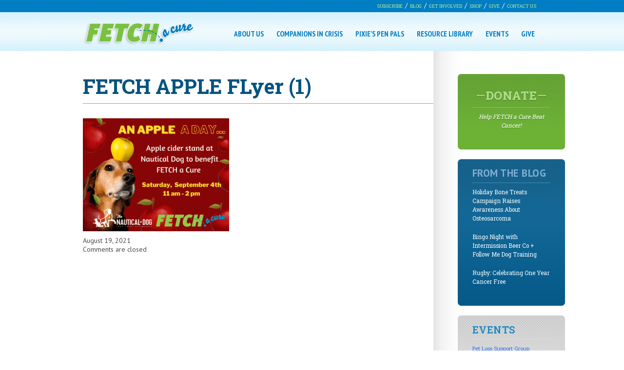

--- FILE ---
content_type: text/html; charset=UTF-8
request_url: https://fetchacure.org/events/nautical-dog-apple-cider-stand/fetch-apple-flyer-1/
body_size: 13587
content:
<!DOCTYPE HTML>
<!--[if IEMobile 7 ]><html class="no-js iem7" manifest="default.appcache?v=1"><![endif]--> 
<!--[if lt IE 7 ]><html class="no-js ie6" lang="en"><![endif]--> 
<!--[if IE 7 ]><html class="no-js ie7" lang="en"><![endif]--> 
<!--[if IE 8 ]><html class="no-js ie8" lang="en"><![endif]--> 
<!--[if (gte IE 9)|(gt IEMobile 7)|!(IEMobile)|!(IE)]><!--><html class="no-js" lang="en"><!--<![endif]-->
	<head>
		<title>FETCH APPLE FLyer (1) | FETCH a Cure</title>
		<meta charset="UTF-8" />
	  	<meta http-equiv="X-UA-Compatible" content="IE=edge,chrome=1">
		<meta name="viewport" content="width=device-width, initial-scale=1.0"><!-- Remove if you're not building a responsive site. (But then why would you do such a thing?) -->
		<link rel="pingback" href="https://fetchacure.org/xmlrpc.php" />
		<link rel="shortcut icon" href="https://fetchacure.org/wp-content/themes/fetchacuretheme/img/favicon.ico"/>

		<!-- Begin Constant Contact Active Forms -->
		<script> var _ctct_m = "d9d84f50c8140b4cfe469c5ad774414a"; </script>
		<script id="signupScript" src="https://static.ctctcdn.com/js/signup-form-widget/current/signup-form-widget.min.js" async defer></script>
		<!-- End Constant Contact Active Forms -->
		
		<meta name='robots' content='index, follow, max-image-preview:large, max-snippet:-1, max-video-preview:-1' />

	<!-- This site is optimized with the Yoast SEO plugin v26.6 - https://yoast.com/wordpress/plugins/seo/ -->
	<link rel="canonical" href="https://fetchacure.org/events/nautical-dog-apple-cider-stand/fetch-apple-flyer-1/" />
	<meta property="og:locale" content="en_US" />
	<meta property="og:type" content="article" />
	<meta property="og:title" content="FETCH APPLE FLyer (1) | FETCH a Cure" />
	<meta property="og:url" content="https://fetchacure.org/events/nautical-dog-apple-cider-stand/fetch-apple-flyer-1/" />
	<meta property="og:site_name" content="FETCH a Cure" />
	<meta property="og:image" content="https://fetchacure.org/events/nautical-dog-apple-cider-stand/fetch-apple-flyer-1" />
	<meta property="og:image:width" content="2000" />
	<meta property="og:image:height" content="1545" />
	<meta property="og:image:type" content="image/png" />
	<script type="application/ld+json" class="yoast-schema-graph">{"@context":"https://schema.org","@graph":[{"@type":"WebPage","@id":"https://fetchacure.org/events/nautical-dog-apple-cider-stand/fetch-apple-flyer-1/","url":"https://fetchacure.org/events/nautical-dog-apple-cider-stand/fetch-apple-flyer-1/","name":"FETCH APPLE FLyer (1) | FETCH a Cure","isPartOf":{"@id":"https://fetchacure.org/#website"},"primaryImageOfPage":{"@id":"https://fetchacure.org/events/nautical-dog-apple-cider-stand/fetch-apple-flyer-1/#primaryimage"},"image":{"@id":"https://fetchacure.org/events/nautical-dog-apple-cider-stand/fetch-apple-flyer-1/#primaryimage"},"thumbnailUrl":"https://fetchacure-assets.s3.amazonaws.com/wp-content/uploads/2021/08/24152242/FETCH-APPLE-FLyer-1.png","datePublished":"2021-08-19T13:29:39+00:00","breadcrumb":{"@id":"https://fetchacure.org/events/nautical-dog-apple-cider-stand/fetch-apple-flyer-1/#breadcrumb"},"inLanguage":"en-US","potentialAction":[{"@type":"ReadAction","target":["https://fetchacure.org/events/nautical-dog-apple-cider-stand/fetch-apple-flyer-1/"]}]},{"@type":"ImageObject","inLanguage":"en-US","@id":"https://fetchacure.org/events/nautical-dog-apple-cider-stand/fetch-apple-flyer-1/#primaryimage","url":"https://fetchacure-assets.s3.amazonaws.com/wp-content/uploads/2021/08/24152242/FETCH-APPLE-FLyer-1.png","contentUrl":"https://fetchacure-assets.s3.amazonaws.com/wp-content/uploads/2021/08/24152242/FETCH-APPLE-FLyer-1.png"},{"@type":"BreadcrumbList","@id":"https://fetchacure.org/events/nautical-dog-apple-cider-stand/fetch-apple-flyer-1/#breadcrumb","itemListElement":[{"@type":"ListItem","position":1,"name":"Home","item":"https://fetchacure.org/"},{"@type":"ListItem","position":2,"name":"Nautical Dog Apple Cider Stand","item":"https://fetchacure.org/events/nautical-dog-apple-cider-stand/"},{"@type":"ListItem","position":3,"name":"FETCH APPLE FLyer (1)"}]},{"@type":"WebSite","@id":"https://fetchacure.org/#website","url":"https://fetchacure.org/","name":"FETCH a Cure","description":"Helping People. Helping Pets.","potentialAction":[{"@type":"SearchAction","target":{"@type":"EntryPoint","urlTemplate":"https://fetchacure.org/?s={search_term_string}"},"query-input":{"@type":"PropertyValueSpecification","valueRequired":true,"valueName":"search_term_string"}}],"inLanguage":"en-US"}]}</script>
	<!-- / Yoast SEO plugin. -->


<link rel='dns-prefetch' href='//capi-automation.s3.us-east-2.amazonaws.com' />
<link rel='dns-prefetch' href='//www.google.com' />
<link rel="alternate" title="oEmbed (JSON)" type="application/json+oembed" href="https://fetchacure.org/wp-json/oembed/1.0/embed?url=https%3A%2F%2Ffetchacure.org%2Fevents%2Fnautical-dog-apple-cider-stand%2Ffetch-apple-flyer-1%2F" />
<link rel="alternate" title="oEmbed (XML)" type="text/xml+oembed" href="https://fetchacure.org/wp-json/oembed/1.0/embed?url=https%3A%2F%2Ffetchacure.org%2Fevents%2Fnautical-dog-apple-cider-stand%2Ffetch-apple-flyer-1%2F&#038;format=xml" />
<style id='wp-img-auto-sizes-contain-inline-css' type='text/css'>
img:is([sizes=auto i],[sizes^="auto," i]){contain-intrinsic-size:3000px 1500px}
/*# sourceURL=wp-img-auto-sizes-contain-inline-css */
</style>
<link rel='stylesheet' id='sbi_styles-css' href='https://fetchacure.org/wp-content/plugins/instagram-feed/css/sbi-styles.min.css?ver=6.10.0' type='text/css' media='all' />
<style id='wp-emoji-styles-inline-css' type='text/css'>

	img.wp-smiley, img.emoji {
		display: inline !important;
		border: none !important;
		box-shadow: none !important;
		height: 1em !important;
		width: 1em !important;
		margin: 0 0.07em !important;
		vertical-align: -0.1em !important;
		background: none !important;
		padding: 0 !important;
	}
/*# sourceURL=wp-emoji-styles-inline-css */
</style>
<style id='wp-block-library-inline-css' type='text/css'>
:root{--wp-block-synced-color:#7a00df;--wp-block-synced-color--rgb:122,0,223;--wp-bound-block-color:var(--wp-block-synced-color);--wp-editor-canvas-background:#ddd;--wp-admin-theme-color:#007cba;--wp-admin-theme-color--rgb:0,124,186;--wp-admin-theme-color-darker-10:#006ba1;--wp-admin-theme-color-darker-10--rgb:0,107,160.5;--wp-admin-theme-color-darker-20:#005a87;--wp-admin-theme-color-darker-20--rgb:0,90,135;--wp-admin-border-width-focus:2px}@media (min-resolution:192dpi){:root{--wp-admin-border-width-focus:1.5px}}.wp-element-button{cursor:pointer}:root .has-very-light-gray-background-color{background-color:#eee}:root .has-very-dark-gray-background-color{background-color:#313131}:root .has-very-light-gray-color{color:#eee}:root .has-very-dark-gray-color{color:#313131}:root .has-vivid-green-cyan-to-vivid-cyan-blue-gradient-background{background:linear-gradient(135deg,#00d084,#0693e3)}:root .has-purple-crush-gradient-background{background:linear-gradient(135deg,#34e2e4,#4721fb 50%,#ab1dfe)}:root .has-hazy-dawn-gradient-background{background:linear-gradient(135deg,#faaca8,#dad0ec)}:root .has-subdued-olive-gradient-background{background:linear-gradient(135deg,#fafae1,#67a671)}:root .has-atomic-cream-gradient-background{background:linear-gradient(135deg,#fdd79a,#004a59)}:root .has-nightshade-gradient-background{background:linear-gradient(135deg,#330968,#31cdcf)}:root .has-midnight-gradient-background{background:linear-gradient(135deg,#020381,#2874fc)}:root{--wp--preset--font-size--normal:16px;--wp--preset--font-size--huge:42px}.has-regular-font-size{font-size:1em}.has-larger-font-size{font-size:2.625em}.has-normal-font-size{font-size:var(--wp--preset--font-size--normal)}.has-huge-font-size{font-size:var(--wp--preset--font-size--huge)}.has-text-align-center{text-align:center}.has-text-align-left{text-align:left}.has-text-align-right{text-align:right}.has-fit-text{white-space:nowrap!important}#end-resizable-editor-section{display:none}.aligncenter{clear:both}.items-justified-left{justify-content:flex-start}.items-justified-center{justify-content:center}.items-justified-right{justify-content:flex-end}.items-justified-space-between{justify-content:space-between}.screen-reader-text{border:0;clip-path:inset(50%);height:1px;margin:-1px;overflow:hidden;padding:0;position:absolute;width:1px;word-wrap:normal!important}.screen-reader-text:focus{background-color:#ddd;clip-path:none;color:#444;display:block;font-size:1em;height:auto;left:5px;line-height:normal;padding:15px 23px 14px;text-decoration:none;top:5px;width:auto;z-index:100000}html :where(.has-border-color){border-style:solid}html :where([style*=border-top-color]){border-top-style:solid}html :where([style*=border-right-color]){border-right-style:solid}html :where([style*=border-bottom-color]){border-bottom-style:solid}html :where([style*=border-left-color]){border-left-style:solid}html :where([style*=border-width]){border-style:solid}html :where([style*=border-top-width]){border-top-style:solid}html :where([style*=border-right-width]){border-right-style:solid}html :where([style*=border-bottom-width]){border-bottom-style:solid}html :where([style*=border-left-width]){border-left-style:solid}html :where(img[class*=wp-image-]){height:auto;max-width:100%}:where(figure){margin:0 0 1em}html :where(.is-position-sticky){--wp-admin--admin-bar--position-offset:var(--wp-admin--admin-bar--height,0px)}@media screen and (max-width:600px){html :where(.is-position-sticky){--wp-admin--admin-bar--position-offset:0px}}

/*# sourceURL=wp-block-library-inline-css */
</style><link rel='stylesheet' id='wc-blocks-style-css' href='https://fetchacure.org/wp-content/plugins/woocommerce/assets/client/blocks/wc-blocks.css?ver=wc-10.4.3' type='text/css' media='all' />
<style id='global-styles-inline-css' type='text/css'>
:root{--wp--preset--aspect-ratio--square: 1;--wp--preset--aspect-ratio--4-3: 4/3;--wp--preset--aspect-ratio--3-4: 3/4;--wp--preset--aspect-ratio--3-2: 3/2;--wp--preset--aspect-ratio--2-3: 2/3;--wp--preset--aspect-ratio--16-9: 16/9;--wp--preset--aspect-ratio--9-16: 9/16;--wp--preset--color--black: #000000;--wp--preset--color--cyan-bluish-gray: #abb8c3;--wp--preset--color--white: #ffffff;--wp--preset--color--pale-pink: #f78da7;--wp--preset--color--vivid-red: #cf2e2e;--wp--preset--color--luminous-vivid-orange: #ff6900;--wp--preset--color--luminous-vivid-amber: #fcb900;--wp--preset--color--light-green-cyan: #7bdcb5;--wp--preset--color--vivid-green-cyan: #00d084;--wp--preset--color--pale-cyan-blue: #8ed1fc;--wp--preset--color--vivid-cyan-blue: #0693e3;--wp--preset--color--vivid-purple: #9b51e0;--wp--preset--gradient--vivid-cyan-blue-to-vivid-purple: linear-gradient(135deg,rgb(6,147,227) 0%,rgb(155,81,224) 100%);--wp--preset--gradient--light-green-cyan-to-vivid-green-cyan: linear-gradient(135deg,rgb(122,220,180) 0%,rgb(0,208,130) 100%);--wp--preset--gradient--luminous-vivid-amber-to-luminous-vivid-orange: linear-gradient(135deg,rgb(252,185,0) 0%,rgb(255,105,0) 100%);--wp--preset--gradient--luminous-vivid-orange-to-vivid-red: linear-gradient(135deg,rgb(255,105,0) 0%,rgb(207,46,46) 100%);--wp--preset--gradient--very-light-gray-to-cyan-bluish-gray: linear-gradient(135deg,rgb(238,238,238) 0%,rgb(169,184,195) 100%);--wp--preset--gradient--cool-to-warm-spectrum: linear-gradient(135deg,rgb(74,234,220) 0%,rgb(151,120,209) 20%,rgb(207,42,186) 40%,rgb(238,44,130) 60%,rgb(251,105,98) 80%,rgb(254,248,76) 100%);--wp--preset--gradient--blush-light-purple: linear-gradient(135deg,rgb(255,206,236) 0%,rgb(152,150,240) 100%);--wp--preset--gradient--blush-bordeaux: linear-gradient(135deg,rgb(254,205,165) 0%,rgb(254,45,45) 50%,rgb(107,0,62) 100%);--wp--preset--gradient--luminous-dusk: linear-gradient(135deg,rgb(255,203,112) 0%,rgb(199,81,192) 50%,rgb(65,88,208) 100%);--wp--preset--gradient--pale-ocean: linear-gradient(135deg,rgb(255,245,203) 0%,rgb(182,227,212) 50%,rgb(51,167,181) 100%);--wp--preset--gradient--electric-grass: linear-gradient(135deg,rgb(202,248,128) 0%,rgb(113,206,126) 100%);--wp--preset--gradient--midnight: linear-gradient(135deg,rgb(2,3,129) 0%,rgb(40,116,252) 100%);--wp--preset--font-size--small: 13px;--wp--preset--font-size--medium: 20px;--wp--preset--font-size--large: 36px;--wp--preset--font-size--x-large: 42px;--wp--preset--spacing--20: 0.44rem;--wp--preset--spacing--30: 0.67rem;--wp--preset--spacing--40: 1rem;--wp--preset--spacing--50: 1.5rem;--wp--preset--spacing--60: 2.25rem;--wp--preset--spacing--70: 3.38rem;--wp--preset--spacing--80: 5.06rem;--wp--preset--shadow--natural: 6px 6px 9px rgba(0, 0, 0, 0.2);--wp--preset--shadow--deep: 12px 12px 50px rgba(0, 0, 0, 0.4);--wp--preset--shadow--sharp: 6px 6px 0px rgba(0, 0, 0, 0.2);--wp--preset--shadow--outlined: 6px 6px 0px -3px rgb(255, 255, 255), 6px 6px rgb(0, 0, 0);--wp--preset--shadow--crisp: 6px 6px 0px rgb(0, 0, 0);}:where(.is-layout-flex){gap: 0.5em;}:where(.is-layout-grid){gap: 0.5em;}body .is-layout-flex{display: flex;}.is-layout-flex{flex-wrap: wrap;align-items: center;}.is-layout-flex > :is(*, div){margin: 0;}body .is-layout-grid{display: grid;}.is-layout-grid > :is(*, div){margin: 0;}:where(.wp-block-columns.is-layout-flex){gap: 2em;}:where(.wp-block-columns.is-layout-grid){gap: 2em;}:where(.wp-block-post-template.is-layout-flex){gap: 1.25em;}:where(.wp-block-post-template.is-layout-grid){gap: 1.25em;}.has-black-color{color: var(--wp--preset--color--black) !important;}.has-cyan-bluish-gray-color{color: var(--wp--preset--color--cyan-bluish-gray) !important;}.has-white-color{color: var(--wp--preset--color--white) !important;}.has-pale-pink-color{color: var(--wp--preset--color--pale-pink) !important;}.has-vivid-red-color{color: var(--wp--preset--color--vivid-red) !important;}.has-luminous-vivid-orange-color{color: var(--wp--preset--color--luminous-vivid-orange) !important;}.has-luminous-vivid-amber-color{color: var(--wp--preset--color--luminous-vivid-amber) !important;}.has-light-green-cyan-color{color: var(--wp--preset--color--light-green-cyan) !important;}.has-vivid-green-cyan-color{color: var(--wp--preset--color--vivid-green-cyan) !important;}.has-pale-cyan-blue-color{color: var(--wp--preset--color--pale-cyan-blue) !important;}.has-vivid-cyan-blue-color{color: var(--wp--preset--color--vivid-cyan-blue) !important;}.has-vivid-purple-color{color: var(--wp--preset--color--vivid-purple) !important;}.has-black-background-color{background-color: var(--wp--preset--color--black) !important;}.has-cyan-bluish-gray-background-color{background-color: var(--wp--preset--color--cyan-bluish-gray) !important;}.has-white-background-color{background-color: var(--wp--preset--color--white) !important;}.has-pale-pink-background-color{background-color: var(--wp--preset--color--pale-pink) !important;}.has-vivid-red-background-color{background-color: var(--wp--preset--color--vivid-red) !important;}.has-luminous-vivid-orange-background-color{background-color: var(--wp--preset--color--luminous-vivid-orange) !important;}.has-luminous-vivid-amber-background-color{background-color: var(--wp--preset--color--luminous-vivid-amber) !important;}.has-light-green-cyan-background-color{background-color: var(--wp--preset--color--light-green-cyan) !important;}.has-vivid-green-cyan-background-color{background-color: var(--wp--preset--color--vivid-green-cyan) !important;}.has-pale-cyan-blue-background-color{background-color: var(--wp--preset--color--pale-cyan-blue) !important;}.has-vivid-cyan-blue-background-color{background-color: var(--wp--preset--color--vivid-cyan-blue) !important;}.has-vivid-purple-background-color{background-color: var(--wp--preset--color--vivid-purple) !important;}.has-black-border-color{border-color: var(--wp--preset--color--black) !important;}.has-cyan-bluish-gray-border-color{border-color: var(--wp--preset--color--cyan-bluish-gray) !important;}.has-white-border-color{border-color: var(--wp--preset--color--white) !important;}.has-pale-pink-border-color{border-color: var(--wp--preset--color--pale-pink) !important;}.has-vivid-red-border-color{border-color: var(--wp--preset--color--vivid-red) !important;}.has-luminous-vivid-orange-border-color{border-color: var(--wp--preset--color--luminous-vivid-orange) !important;}.has-luminous-vivid-amber-border-color{border-color: var(--wp--preset--color--luminous-vivid-amber) !important;}.has-light-green-cyan-border-color{border-color: var(--wp--preset--color--light-green-cyan) !important;}.has-vivid-green-cyan-border-color{border-color: var(--wp--preset--color--vivid-green-cyan) !important;}.has-pale-cyan-blue-border-color{border-color: var(--wp--preset--color--pale-cyan-blue) !important;}.has-vivid-cyan-blue-border-color{border-color: var(--wp--preset--color--vivid-cyan-blue) !important;}.has-vivid-purple-border-color{border-color: var(--wp--preset--color--vivid-purple) !important;}.has-vivid-cyan-blue-to-vivid-purple-gradient-background{background: var(--wp--preset--gradient--vivid-cyan-blue-to-vivid-purple) !important;}.has-light-green-cyan-to-vivid-green-cyan-gradient-background{background: var(--wp--preset--gradient--light-green-cyan-to-vivid-green-cyan) !important;}.has-luminous-vivid-amber-to-luminous-vivid-orange-gradient-background{background: var(--wp--preset--gradient--luminous-vivid-amber-to-luminous-vivid-orange) !important;}.has-luminous-vivid-orange-to-vivid-red-gradient-background{background: var(--wp--preset--gradient--luminous-vivid-orange-to-vivid-red) !important;}.has-very-light-gray-to-cyan-bluish-gray-gradient-background{background: var(--wp--preset--gradient--very-light-gray-to-cyan-bluish-gray) !important;}.has-cool-to-warm-spectrum-gradient-background{background: var(--wp--preset--gradient--cool-to-warm-spectrum) !important;}.has-blush-light-purple-gradient-background{background: var(--wp--preset--gradient--blush-light-purple) !important;}.has-blush-bordeaux-gradient-background{background: var(--wp--preset--gradient--blush-bordeaux) !important;}.has-luminous-dusk-gradient-background{background: var(--wp--preset--gradient--luminous-dusk) !important;}.has-pale-ocean-gradient-background{background: var(--wp--preset--gradient--pale-ocean) !important;}.has-electric-grass-gradient-background{background: var(--wp--preset--gradient--electric-grass) !important;}.has-midnight-gradient-background{background: var(--wp--preset--gradient--midnight) !important;}.has-small-font-size{font-size: var(--wp--preset--font-size--small) !important;}.has-medium-font-size{font-size: var(--wp--preset--font-size--medium) !important;}.has-large-font-size{font-size: var(--wp--preset--font-size--large) !important;}.has-x-large-font-size{font-size: var(--wp--preset--font-size--x-large) !important;}
/*# sourceURL=global-styles-inline-css */
</style>

<style id='classic-theme-styles-inline-css' type='text/css'>
/*! This file is auto-generated */
.wp-block-button__link{color:#fff;background-color:#32373c;border-radius:9999px;box-shadow:none;text-decoration:none;padding:calc(.667em + 2px) calc(1.333em + 2px);font-size:1.125em}.wp-block-file__button{background:#32373c;color:#fff;text-decoration:none}
/*# sourceURL=/wp-includes/css/classic-themes.min.css */
</style>
<link rel='stylesheet' id='wp-components-css' href='https://fetchacure.org/wp-includes/css/dist/components/style.min.css?ver=6.9' type='text/css' media='all' />
<link rel='stylesheet' id='wp-preferences-css' href='https://fetchacure.org/wp-includes/css/dist/preferences/style.min.css?ver=6.9' type='text/css' media='all' />
<link rel='stylesheet' id='wp-block-editor-css' href='https://fetchacure.org/wp-includes/css/dist/block-editor/style.min.css?ver=6.9' type='text/css' media='all' />
<link rel='stylesheet' id='popup-maker-block-library-style-css' href='https://fetchacure.org/wp-content/plugins/popup-maker/dist/packages/block-library-style.css?ver=dbea705cfafe089d65f1' type='text/css' media='all' />
<link rel='stylesheet' id='events-manager-css' href='https://fetchacure.org/wp-content/plugins/events-manager/includes/css/events-manager.min.css?ver=7.2.3.1' type='text/css' media='all' />
<style id='events-manager-inline-css' type='text/css'>
body .em { --font-family : inherit; --font-weight : inherit; --font-size : 1em; --line-height : inherit; }
/*# sourceURL=events-manager-inline-css */
</style>
<link rel='stylesheet' id='woocommerce-layout-css' href='https://fetchacure.org/wp-content/plugins/woocommerce/assets/css/woocommerce-layout.css?ver=10.4.3' type='text/css' media='all' />
<link rel='stylesheet' id='woocommerce-smallscreen-css' href='https://fetchacure.org/wp-content/plugins/woocommerce/assets/css/woocommerce-smallscreen.css?ver=10.4.3' type='text/css' media='only screen and (max-width: 768px)' />
<link rel='stylesheet' id='woocommerce-general-css' href='https://fetchacure.org/wp-content/plugins/woocommerce/assets/css/woocommerce.css?ver=10.4.3' type='text/css' media='all' />
<style id='woocommerce-inline-inline-css' type='text/css'>
.woocommerce form .form-row .required { visibility: visible; }
/*# sourceURL=woocommerce-inline-inline-css */
</style>
<link rel='stylesheet' id='wp-sponsors-css' href='https://fetchacure.org/wp-content/plugins/wp-sponsors/assets/dist/css/public.css?ver=3.5.1' type='text/css' media='all' />
<link rel='stylesheet' id='wp-fullcalendar-css' href='https://fetchacure.org/wp-content/plugins/wp-fullcalendar/includes/css/main.css?ver=1.6' type='text/css' media='all' />
<link rel='stylesheet' id='wp-fullcalendar-tippy-light-css' href='https://fetchacure.org/wp-content/plugins/wp-fullcalendar/includes/css/tippy/light.css?ver=1.6' type='text/css' media='all' />
<link rel='stylesheet' id='jquery-ui-css' href='https://fetchacure.org/wp-content/plugins/wp-fullcalendar/includes/css/jquery-ui/ui-lightness/jquery-ui.min.css?ver=1.6' type='text/css' media='all' />
<link rel='stylesheet' id='jquery-ui-theme-css' href='https://fetchacure.org/wp-content/plugins/wp-fullcalendar/includes/css/jquery-ui/ui-lightness/theme.css?ver=1.6' type='text/css' media='all' />
<link rel='stylesheet' id='screen-css' href='https://fetchacure.org/wp-content/themes/fetchacuretheme/style.css?ver=1.00000000000000000013' type='text/css' media='screen' />
<link rel='stylesheet' id='upw_theme_standard-css' href='https://fetchacure.org/wp-content/plugins/ultimate-posts-widget/css/upw-theme-standard.min.css?ver=6.9' type='text/css' media='all' />
<script type="text/javascript" src="https://fetchacure.org/wp-includes/js/jquery/jquery.min.js?ver=3.7.1" id="jquery-core-js"></script>
<script type="text/javascript" src="https://fetchacure.org/wp-includes/js/jquery/jquery-migrate.min.js?ver=3.4.1" id="jquery-migrate-js"></script>
<script type="text/javascript" src="https://fetchacure.org/wp-includes/js/jquery/ui/core.min.js?ver=1.13.3" id="jquery-ui-core-js"></script>
<script type="text/javascript" src="https://fetchacure.org/wp-includes/js/jquery/ui/mouse.min.js?ver=1.13.3" id="jquery-ui-mouse-js"></script>
<script type="text/javascript" src="https://fetchacure.org/wp-includes/js/jquery/ui/sortable.min.js?ver=1.13.3" id="jquery-ui-sortable-js"></script>
<script type="text/javascript" src="https://fetchacure.org/wp-includes/js/jquery/ui/datepicker.min.js?ver=1.13.3" id="jquery-ui-datepicker-js"></script>
<script type="text/javascript" id="jquery-ui-datepicker-js-after">
/* <![CDATA[ */
jQuery(function(jQuery){jQuery.datepicker.setDefaults({"closeText":"Close","currentText":"Today","monthNames":["January","February","March","April","May","June","July","August","September","October","November","December"],"monthNamesShort":["Jan","Feb","Mar","Apr","May","Jun","Jul","Aug","Sep","Oct","Nov","Dec"],"nextText":"Next","prevText":"Previous","dayNames":["Sunday","Monday","Tuesday","Wednesday","Thursday","Friday","Saturday"],"dayNamesShort":["Sun","Mon","Tue","Wed","Thu","Fri","Sat"],"dayNamesMin":["S","M","T","W","T","F","S"],"dateFormat":"MM d, yy","firstDay":0,"isRTL":false});});
//# sourceURL=jquery-ui-datepicker-js-after
/* ]]> */
</script>
<script type="text/javascript" src="https://fetchacure.org/wp-includes/js/jquery/ui/resizable.min.js?ver=1.13.3" id="jquery-ui-resizable-js"></script>
<script type="text/javascript" src="https://fetchacure.org/wp-includes/js/jquery/ui/draggable.min.js?ver=1.13.3" id="jquery-ui-draggable-js"></script>
<script type="text/javascript" src="https://fetchacure.org/wp-includes/js/jquery/ui/controlgroup.min.js?ver=1.13.3" id="jquery-ui-controlgroup-js"></script>
<script type="text/javascript" src="https://fetchacure.org/wp-includes/js/jquery/ui/checkboxradio.min.js?ver=1.13.3" id="jquery-ui-checkboxradio-js"></script>
<script type="text/javascript" src="https://fetchacure.org/wp-includes/js/jquery/ui/button.min.js?ver=1.13.3" id="jquery-ui-button-js"></script>
<script type="text/javascript" src="https://fetchacure.org/wp-includes/js/jquery/ui/dialog.min.js?ver=1.13.3" id="jquery-ui-dialog-js"></script>
<script type="text/javascript" id="events-manager-js-extra">
/* <![CDATA[ */
var EM = {"ajaxurl":"https://fetchacure.org/wp-admin/admin-ajax.php","locationajaxurl":"https://fetchacure.org/wp-admin/admin-ajax.php?action=locations_search","firstDay":"0","locale":"en","dateFormat":"yy-mm-dd","ui_css":"https://fetchacure.org/wp-content/plugins/events-manager/includes/css/jquery-ui/build.min.css","show24hours":"0","is_ssl":"1","autocomplete_limit":"10","calendar":{"breakpoints":{"small":560,"medium":908,"large":false},"month_format":"M Y"},"phone":"","datepicker":{"format":"d/m/Y"},"search":{"breakpoints":{"small":650,"medium":850,"full":false}},"url":"https://fetchacure.org/wp-content/plugins/events-manager","assets":{"input.em-uploader":{"js":{"em-uploader":{"url":"https://fetchacure.org/wp-content/plugins/events-manager/includes/js/em-uploader.js?v=7.2.3.1","event":"em_uploader_ready"}}},".em-event-editor":{"js":{"event-editor":{"url":"https://fetchacure.org/wp-content/plugins/events-manager/includes/js/events-manager-event-editor.js?v=7.2.3.1","event":"em_event_editor_ready"}},"css":{"event-editor":"https://fetchacure.org/wp-content/plugins/events-manager/includes/css/events-manager-event-editor.min.css?v=7.2.3.1"}},".em-recurrence-sets, .em-timezone":{"js":{"luxon":{"url":"luxon/luxon.js?v=7.2.3.1","event":"em_luxon_ready"}}},".em-booking-form, #em-booking-form, .em-booking-recurring, .em-event-booking-form":{"js":{"em-bookings":{"url":"https://fetchacure.org/wp-content/plugins/events-manager/includes/js/bookingsform.js?v=7.2.3.1","event":"em_booking_form_js_loaded"}}},"#em-opt-archetypes":{"js":{"archetypes":"https://fetchacure.org/wp-content/plugins/events-manager/includes/js/admin-archetype-editor.js?v=7.2.3.1","archetypes_ms":"https://fetchacure.org/wp-content/plugins/events-manager/includes/js/admin-archetypes.js?v=7.2.3.1","qs":"qs/qs.js?v=7.2.3.1"}}},"cached":"","google_maps_api":"AIzaSyAaO-PCZ1ez3VE000wSu7VtUGZEKmGV6hM","bookingInProgress":"Please wait while the booking is being submitted.","tickets_save":"Save Ticket","bookingajaxurl":"https://fetchacure.org/wp-admin/admin-ajax.php","bookings_export_save":"Export Bookings","bookings_settings_save":"Save Settings","booking_delete":"Are you sure you want to delete?","booking_offset":"30","bookings":{"submit_button":{"text":{"default":"Send your booking","free":"Send your booking","payment":"Send your booking","processing":"Processing ..."}},"update_listener":""},"bb_full":"Sold Out","bb_book":"Book Now","bb_booking":"Booking...","bb_booked":"Booking Submitted","bb_error":"Booking Error. Try again?","bb_cancel":"Cancel","bb_canceling":"Canceling...","bb_cancelled":"Cancelled","bb_cancel_error":"Cancellation Error. Try again?","txt_search":"Search","txt_searching":"Searching...","txt_loading":"Loading..."};
//# sourceURL=events-manager-js-extra
/* ]]> */
</script>
<script type="text/javascript" src="https://fetchacure.org/wp-content/plugins/events-manager/includes/js/events-manager.js?ver=7.2.3.1" id="events-manager-js"></script>
<script type="text/javascript" src="https://fetchacure.org/wp-content/plugins/woocommerce/assets/js/jquery-blockui/jquery.blockUI.min.js?ver=2.7.0-wc.10.4.3" id="wc-jquery-blockui-js" defer="defer" data-wp-strategy="defer"></script>
<script type="text/javascript" id="wc-add-to-cart-js-extra">
/* <![CDATA[ */
var wc_add_to_cart_params = {"ajax_url":"/wp-admin/admin-ajax.php","wc_ajax_url":"/?wc-ajax=%%endpoint%%","i18n_view_cart":"View cart","cart_url":"https://fetchacure.org/cart/","is_cart":"","cart_redirect_after_add":"yes"};
//# sourceURL=wc-add-to-cart-js-extra
/* ]]> */
</script>
<script type="text/javascript" src="https://fetchacure.org/wp-content/plugins/woocommerce/assets/js/frontend/add-to-cart.min.js?ver=10.4.3" id="wc-add-to-cart-js" defer="defer" data-wp-strategy="defer"></script>
<script type="text/javascript" src="https://fetchacure.org/wp-content/plugins/woocommerce/assets/js/js-cookie/js.cookie.min.js?ver=2.1.4-wc.10.4.3" id="wc-js-cookie-js" defer="defer" data-wp-strategy="defer"></script>
<script type="text/javascript" id="woocommerce-js-extra">
/* <![CDATA[ */
var woocommerce_params = {"ajax_url":"/wp-admin/admin-ajax.php","wc_ajax_url":"/?wc-ajax=%%endpoint%%","i18n_password_show":"Show password","i18n_password_hide":"Hide password"};
//# sourceURL=woocommerce-js-extra
/* ]]> */
</script>
<script type="text/javascript" src="https://fetchacure.org/wp-content/plugins/woocommerce/assets/js/frontend/woocommerce.min.js?ver=10.4.3" id="woocommerce-js" defer="defer" data-wp-strategy="defer"></script>
<script type="text/javascript" src="https://fetchacure.org/wp-content/plugins/wp-sponsors/assets/dist/js/public.js?ver=3.5.1" id="wp-sponsors-js"></script>
<script type="text/javascript" src="https://fetchacure.org/wp-includes/js/jquery/ui/menu.min.js?ver=1.13.3" id="jquery-ui-menu-js"></script>
<script type="text/javascript" src="https://fetchacure.org/wp-includes/js/jquery/ui/selectmenu.min.js?ver=1.13.3" id="jquery-ui-selectmenu-js"></script>
<script type="text/javascript" src="https://fetchacure.org/wp-includes/js/jquery/ui/tooltip.min.js?ver=1.13.3" id="jquery-ui-tooltip-js"></script>
<script type="text/javascript" src="https://fetchacure.org/wp-includes/js/dist/vendor/moment.min.js?ver=2.30.1" id="moment-js"></script>
<script type="text/javascript" id="moment-js-after">
/* <![CDATA[ */
moment.updateLocale( 'en_US', {"months":["January","February","March","April","May","June","July","August","September","October","November","December"],"monthsShort":["Jan","Feb","Mar","Apr","May","Jun","Jul","Aug","Sep","Oct","Nov","Dec"],"weekdays":["Sunday","Monday","Tuesday","Wednesday","Thursday","Friday","Saturday"],"weekdaysShort":["Sun","Mon","Tue","Wed","Thu","Fri","Sat"],"week":{"dow":0},"longDateFormat":{"LT":"g:i a","LTS":null,"L":null,"LL":"F j, Y","LLL":"F j, Y g:i a","LLLL":null}} );
//# sourceURL=moment-js-after
/* ]]> */
</script>
<script type="text/javascript" id="wp-fullcalendar-js-extra">
/* <![CDATA[ */
var WPFC = {"ajaxurl":"https://fetchacure.org/wp-admin/admin-ajax.php?action=WP_FullCalendar","firstDay":"0","wpfc_theme":"jquery-ui","wpfc_limit":"3","wpfc_limit_txt":"more ...","timeFormat":"h(:mm)A","defaultView":"month","weekends":"true","header":{"left":"prev,next today","center":"title","right":"month,basicWeek,basicDay"},"wpfc_qtips":"1","tippy_theme":"light-border","tippy_placement":"auto","tippy_loading":"Loading..."};
//# sourceURL=wp-fullcalendar-js-extra
/* ]]> */
</script>
<script type="text/javascript" src="https://fetchacure.org/wp-content/plugins/wp-fullcalendar/includes/js/main.js?ver=1.6" id="wp-fullcalendar-js"></script>
<script type="text/javascript" src="https://fetchacure.org/wp-content/themes/fetchacuretheme/js/site.js?ver=6.9" id="site-js"></script>
<link rel="https://api.w.org/" href="https://fetchacure.org/wp-json/" /><link rel="alternate" title="JSON" type="application/json" href="https://fetchacure.org/wp-json/wp/v2/media/7193" /><link rel="EditURI" type="application/rsd+xml" title="RSD" href="https://fetchacure.org/xmlrpc.php?rsd" />
<meta name="generator" content="WordPress 6.9" />
<meta name="generator" content="WooCommerce 10.4.3" />
<link rel='shortlink' href='https://fetchacure.org/?p=7193' />
	<noscript><style>.woocommerce-product-gallery{ opacity: 1 !important; }</style></noscript>
				<script  type="text/javascript">
				!function(f,b,e,v,n,t,s){if(f.fbq)return;n=f.fbq=function(){n.callMethod?
					n.callMethod.apply(n,arguments):n.queue.push(arguments)};if(!f._fbq)f._fbq=n;
					n.push=n;n.loaded=!0;n.version='2.0';n.queue=[];t=b.createElement(e);t.async=!0;
					t.src=v;s=b.getElementsByTagName(e)[0];s.parentNode.insertBefore(t,s)}(window,
					document,'script','https://connect.facebook.net/en_US/fbevents.js');
			</script>
			<!-- WooCommerce Facebook Integration Begin -->
			<script  type="text/javascript">

				fbq('init', '403072477934256', {}, {
    "agent": "woocommerce_2-10.4.3-3.5.15"
});

				document.addEventListener( 'DOMContentLoaded', function() {
					// Insert placeholder for events injected when a product is added to the cart through AJAX.
					document.body.insertAdjacentHTML( 'beforeend', '<div class=\"wc-facebook-pixel-event-placeholder\"></div>' );
				}, false );

			</script>
			<!-- WooCommerce Facebook Integration End -->
			<meta name="generator" content="Powered by Slider Revolution 6.7.40 - responsive, Mobile-Friendly Slider Plugin for WordPress with comfortable drag and drop interface." />
<link rel="icon" href="https://fetchacure-assets.s3.amazonaws.com/wp-content/uploads/2024/08/12161737/cropped-FL-32x32.png" sizes="32x32" />
<link rel="icon" href="https://fetchacure-assets.s3.amazonaws.com/wp-content/uploads/2024/08/12161737/cropped-FL-192x192.png" sizes="192x192" />
<link rel="apple-touch-icon" href="https://fetchacure-assets.s3.amazonaws.com/wp-content/uploads/2024/08/12161737/cropped-FL-180x180.png" />
<meta name="msapplication-TileImage" content="https://fetchacure-assets.s3.amazonaws.com/wp-content/uploads/2024/08/12161737/cropped-FL-270x270.png" />
<script>function setREVStartSize(e){
			//window.requestAnimationFrame(function() {
				window.RSIW = window.RSIW===undefined ? window.innerWidth : window.RSIW;
				window.RSIH = window.RSIH===undefined ? window.innerHeight : window.RSIH;
				try {
					var pw = document.getElementById(e.c).parentNode.offsetWidth,
						newh;
					pw = pw===0 || isNaN(pw) || (e.l=="fullwidth" || e.layout=="fullwidth") ? window.RSIW : pw;
					e.tabw = e.tabw===undefined ? 0 : parseInt(e.tabw);
					e.thumbw = e.thumbw===undefined ? 0 : parseInt(e.thumbw);
					e.tabh = e.tabh===undefined ? 0 : parseInt(e.tabh);
					e.thumbh = e.thumbh===undefined ? 0 : parseInt(e.thumbh);
					e.tabhide = e.tabhide===undefined ? 0 : parseInt(e.tabhide);
					e.thumbhide = e.thumbhide===undefined ? 0 : parseInt(e.thumbhide);
					e.mh = e.mh===undefined || e.mh=="" || e.mh==="auto" ? 0 : parseInt(e.mh,0);
					if(e.layout==="fullscreen" || e.l==="fullscreen")
						newh = Math.max(e.mh,window.RSIH);
					else{
						e.gw = Array.isArray(e.gw) ? e.gw : [e.gw];
						for (var i in e.rl) if (e.gw[i]===undefined || e.gw[i]===0) e.gw[i] = e.gw[i-1];
						e.gh = e.el===undefined || e.el==="" || (Array.isArray(e.el) && e.el.length==0)? e.gh : e.el;
						e.gh = Array.isArray(e.gh) ? e.gh : [e.gh];
						for (var i in e.rl) if (e.gh[i]===undefined || e.gh[i]===0) e.gh[i] = e.gh[i-1];
											
						var nl = new Array(e.rl.length),
							ix = 0,
							sl;
						e.tabw = e.tabhide>=pw ? 0 : e.tabw;
						e.thumbw = e.thumbhide>=pw ? 0 : e.thumbw;
						e.tabh = e.tabhide>=pw ? 0 : e.tabh;
						e.thumbh = e.thumbhide>=pw ? 0 : e.thumbh;
						for (var i in e.rl) nl[i] = e.rl[i]<window.RSIW ? 0 : e.rl[i];
						sl = nl[0];
						for (var i in nl) if (sl>nl[i] && nl[i]>0) { sl = nl[i]; ix=i;}
						var m = pw>(e.gw[ix]+e.tabw+e.thumbw) ? 1 : (pw-(e.tabw+e.thumbw)) / (e.gw[ix]);
						newh =  (e.gh[ix] * m) + (e.tabh + e.thumbh);
					}
					var el = document.getElementById(e.c);
					if (el!==null && el) el.style.height = newh+"px";
					el = document.getElementById(e.c+"_wrapper");
					if (el!==null && el) {
						el.style.height = newh+"px";
						el.style.display = "block";
					}
				} catch(e){
					console.log("Failure at Presize of Slider:" + e)
				}
			//});
		  };</script>
		
		<link href='https://fonts.googleapis.com/css?family=PT+Sans:400,700,400italic,700italic|PT+Sans+Narrow:400,700|Roboto+Slab:400,700' rel='stylesheet' type='text/css'>
		
		<!--[if lt IE 9]>
			<script src="https://fetchacure.org/wp-content/themes/fetchacuretheme/js/html5shiv.js"></script>
		<![endif]-->
	<link rel='stylesheet' id='rs-plugin-settings-css' href='//fetchacure.org/wp-content/plugins/revslider/sr6/assets/css/rs6.css?ver=6.7.40' type='text/css' media='all' />
<style id='rs-plugin-settings-inline-css' type='text/css'>
#rs-demo-id {}
/*# sourceURL=rs-plugin-settings-inline-css */
</style>
</head>
	<body class="attachment wp-singular attachment-template-default single single-attachment postid-7193 attachmentid-7193 attachment-png wp-theme-fetchacuretheme theme-fetchacuretheme woocommerce-no-js fetch-apple-flyer-1">
	
<header>

	<section id="functionalMenu">
		<div class="inner940">
			<nav class="menu-functional-menu-container"><ul id="menu-functional-menu" class="menu"><li id="menu-item-5194" class="menu-item menu-item-type-post_type menu-item-object-page menu-item-5194"><a href="https://fetchacure.org/subscribe-to-our-newsletter/">Subscribe</a></li>
<li id="menu-item-172" class="menu-item menu-item-type-post_type menu-item-object-page current_page_parent menu-item-172"><a href="https://fetchacure.org/about-fetch-a-cure/blog/">Blog</a></li>
<li id="menu-item-2527" class="menu-item menu-item-type-post_type menu-item-object-page menu-item-2527"><a href="https://fetchacure.org/get-involved/">Get Involved</a></li>
<li id="menu-item-292" class="menu-item menu-item-type-post_type menu-item-object-page menu-item-292"><a href="https://fetchacure.org/shop/">Shop</a></li>
<li id="menu-item-2641" class="menu-item menu-item-type-post_type menu-item-object-page menu-item-2641"><a href="https://fetchacure.org/give/">Give</a></li>
<li id="menu-item-96" class="menu-item menu-item-type-post_type menu-item-object-page menu-item-96"><a href="https://fetchacure.org/about-fetch-a-cure/contact-us/">Contact Us</a></li>
</ul></nav>		</div>
	</section>
	
	<div id="mainHeader">
		<div class="inner940">
			<h1>
			<a href="https://fetchacure.org">
				<img src="https://www.fetchacure.org/wp-content/themes/fetchacuretheme/img/fetchACureLogo.png" alt="FetchACure" />
			</a>
			</h1>
			
			<nav class="menu-top-navigation-container"><ul id="menu-top-navigation" class="menu"><li id="menu-item-64" class="menu-item menu-item-type-post_type menu-item-object-page menu-item-has-children menu-item-64"><a href="https://fetchacure.org/about-fetch-a-cure/">About Us</a>
<ul class="sub-menu">
	<li id="menu-item-5972" class="menu-item menu-item-type-post_type menu-item-object-page menu-item-5972"><a href="https://fetchacure.org/about-fetch-a-cure/about-fetch-a-cure/">About FETCH a Cure</a></li>
	<li id="menu-item-65" class="menu-item menu-item-type-post_type menu-item-object-page menu-item-65"><a href="https://fetchacure.org/about-fetch-a-cure/founders-staff-board/">Founders, Staff &#038; Board</a></li>
	<li id="menu-item-66" class="menu-item menu-item-type-post_type menu-item-object-page menu-item-66"><a href="https://fetchacure.org/about-fetch-a-cure/our-partners/">Our Partners</a></li>
	<li id="menu-item-480" class="menu-item menu-item-type-post_type menu-item-object-page menu-item-480"><a href="https://fetchacure.org/about-fetch-a-cure/steel-pup-project-2/">Steel Dog Project</a></li>
	<li id="menu-item-2665" class="menu-item menu-item-type-post_type menu-item-object-page current_page_parent menu-item-2665"><a href="https://fetchacure.org/about-fetch-a-cure/blog/">Blog</a></li>
	<li id="menu-item-2666" class="menu-item menu-item-type-post_type menu-item-object-page menu-item-2666"><a href="https://fetchacure.org/about-fetch-a-cure/contact-us/">Contact Us</a></li>
</ul>
</li>
<li id="menu-item-69" class="menu-item menu-item-type-post_type menu-item-object-page menu-item-has-children menu-item-69"><a href="https://fetchacure.org/companions-in-crisis/">Companions In Crisis</a>
<ul class="sub-menu">
	<li id="menu-item-70" class="menu-item menu-item-type-post_type menu-item-object-page menu-item-70"><a href="https://fetchacure.org/companions-in-crisis/cic-application-form/">CIC Application Form</a></li>
	<li id="menu-item-5358" class="menu-item menu-item-type-post_type menu-item-object-page menu-item-5358"><a href="https://fetchacure.org/companions-in-crisis/frequently-asked-questions/">Frequently Asked Questions</a></li>
</ul>
</li>
<li id="menu-item-78" class="menu-item menu-item-type-post_type menu-item-object-page menu-item-has-children menu-item-78"><a href="https://fetchacure.org/pen-pals/">Pixie’s Pen Pals</a>
<ul class="sub-menu">
	<li id="menu-item-79" class="menu-item menu-item-type-post_type menu-item-object-page menu-item-79"><a href="https://fetchacure.org/pen-pals/adoptable-dogs/">Adoptable Dogs</a></li>
	<li id="menu-item-80" class="menu-item menu-item-type-post_type menu-item-object-page menu-item-80"><a href="https://fetchacure.org/pen-pals/adoption-process/">Adoption Process</a></li>
	<li id="menu-item-684" class="menu-item menu-item-type-post_type menu-item-object-page menu-item-684"><a href="https://fetchacure.org/pen-pals/adoption-stories/">Adoption Stories</a></li>
	<li id="menu-item-695" class="menu-item menu-item-type-post_type menu-item-object-page menu-item-695"><a href="https://fetchacure.org/pen-pals/volunteer/">Support Pixie’s Pen Pals</a></li>
	<li id="menu-item-1444" class="menu-item menu-item-type-post_type menu-item-object-page menu-item-1444"><a href="https://fetchacure.org/pen-pals/pen-palsawards-and-sponsors/">Awards and Sponsors</a></li>
</ul>
</li>
<li id="menu-item-81" class="menu-item menu-item-type-post_type menu-item-object-page menu-item-has-children menu-item-81"><a href="https://fetchacure.org/resource-library/">Resource Library</a>
<ul class="sub-menu">
	<li id="menu-item-83" class="menu-item menu-item-type-post_type menu-item-object-page menu-item-83"><a href="https://fetchacure.org/resource-library/facts/">Facts</a></li>
	<li id="menu-item-82" class="menu-item menu-item-type-post_type menu-item-object-page menu-item-82"><a href="https://fetchacure.org/resource-library/cancer-glossary/">Cancer Glossary</a></li>
	<li id="menu-item-84" class="menu-item menu-item-type-post_type menu-item-object-page menu-item-84"><a href="https://fetchacure.org/resource-library/faq/">FAQ</a></li>
	<li id="menu-item-1800" class="menu-item menu-item-type-post_type menu-item-object-page menu-item-1800"><a href="https://fetchacure.org/resource-library/financial-resources/">Financial Resources</a></li>
	<li id="menu-item-86" class="menu-item menu-item-type-post_type menu-item-object-page menu-item-86"><a href="https://fetchacure.org/resource-library/resources-links/">Resources &#038; Links</a></li>
	<li id="menu-item-746" class="menu-item menu-item-type-post_type menu-item-object-page menu-item-746"><a href="https://fetchacure.org/resource-library/clinical-trials/">Clinical Trials</a></li>
	<li id="menu-item-88" class="menu-item menu-item-type-post_type menu-item-object-page menu-item-88"><a href="https://fetchacure.org/resource-library/senior-therapies/">Senior Therapies</a></li>
	<li id="menu-item-87" class="menu-item menu-item-type-post_type menu-item-object-page menu-item-87"><a href="https://fetchacure.org/resource-library/senior-preventative-care/">Senior Preventative Care</a></li>
	<li id="menu-item-85" class="menu-item menu-item-type-post_type menu-item-object-page menu-item-85"><a href="https://fetchacure.org/resource-library/nutrition/">Nutrition</a></li>
	<li id="menu-item-89" class="menu-item menu-item-type-post_type menu-item-object-page menu-item-89"><a href="https://fetchacure.org/resource-library/treatment-options/">Treatment Options</a></li>
	<li id="menu-item-90" class="menu-item menu-item-type-post_type menu-item-object-page menu-item-90"><a href="https://fetchacure.org/resource-library/warning-signs/">Warning Signs</a></li>
	<li id="menu-item-7361" class="menu-item menu-item-type-post_type menu-item-object-page menu-item-7361"><a href="https://fetchacure.org/resource-library/pet-cancer-support-group/">Pet Cancer Support Group</a></li>
	<li id="menu-item-5226" class="menu-item menu-item-type-post_type menu-item-object-page menu-item-5226"><a href="https://fetchacure.org/resource-library/pet-loss-support-group/">Pet Loss Support Group</a></li>
	<li id="menu-item-3334" class="menu-item menu-item-type-post_type menu-item-object-page menu-item-3334"><a href="https://fetchacure.org/resource-library/continuing-education-lectures/">Veterinary Continuing Education Lectures</a></li>
</ul>
</li>
<li id="menu-item-6998" class="menu-item menu-item-type-post_type menu-item-object-page menu-item-has-children menu-item-6998"><a href="https://fetchacure.org/events/">Events</a>
<ul class="sub-menu">
	<li id="menu-item-8499" class="menu-item menu-item-type-post_type menu-item-object-page menu-item-8499"><a href="https://fetchacure.org/pet-cancer-awareness-month/">Pet Cancer Awareness Month</a></li>
	<li id="menu-item-8843" class="menu-item menu-item-type-post_type menu-item-object-page menu-item-8843"><a href="https://fetchacure.org/events-list/fetch-a-cures-supper-club/">FETCH a Cure’s Supper Club</a></li>
	<li id="menu-item-9278" class="menu-item menu-item-type-post_type menu-item-object-page menu-item-9278"><a href="https://fetchacure.org/events-list/pets-on-parade/">Pets on Parade</a></li>
</ul>
</li>
<li id="menu-item-2526" class="menu-item menu-item-type-post_type menu-item-object-page menu-item-has-children menu-item-2526"><a href="https://fetchacure.org/give/">Give</a>
<ul class="sub-menu">
	<li id="menu-item-8195" class="menu-item menu-item-type-custom menu-item-object-custom menu-item-8195"><a href="https://support.fetchacure.org/campaign/annual-fund/c476361">Annual Fund</a></li>
	<li id="menu-item-8197" class="menu-item menu-item-type-custom menu-item-object-custom menu-item-8197"><a href="https://support.fetchacure.org/campaign/constant-companions-club/c474840">Constant Companions Club</a></li>
	<li id="menu-item-8196" class="menu-item menu-item-type-custom menu-item-object-custom menu-item-8196"><a href="https://support.fetchacure.org/campaign/memorial-fund/c476651">Memorial Fund</a></li>
	<li id="menu-item-8313" class="menu-item menu-item-type-custom menu-item-object-custom menu-item-8313"><a href="https://support.fetchacure.org/campaign/metto-compassionate-care-fund/c489046">Metto Compassionate Care Fund</a></li>
	<li id="menu-item-8278" class="menu-item menu-item-type-post_type menu-item-object-page menu-item-8278"><a href="https://fetchacure.org/get-involved/other-ways-to-give/">Other Ways to Give</a></li>
	<li id="menu-item-8198" class="menu-item menu-item-type-custom menu-item-object-custom menu-item-8198"><a href="https://support.fetchacure.org/campaign/pixies-pen-pals/c541306">Pixie&#8217;s Pen Pals</a></li>
	<li id="menu-item-8279" class="menu-item menu-item-type-post_type menu-item-object-page menu-item-8279"><a href="https://fetchacure.org/get-involved/volunteer/">Volunteer</a></li>
</ul>
</li>
</ul></nav>			
			<a class="mobileMenuButton" href="#">&nbsp;</a>
			
			<div id="mobileFull"><div class="menu-mobile-menu-container"><ul id="menu-mobile-menu" class="menu"><li id="menu-item-194" class="menu-item menu-item-type-post_type menu-item-object-page menu-item-194"><a href="https://fetchacure.org/about-fetch-a-cure/">About FETCH a Cure</a></li>
<li id="menu-item-195" class="menu-item menu-item-type-post_type menu-item-object-page menu-item-195"><a href="https://fetchacure.org/companions-in-crisis/">Companions In Crisis</a></li>
<li id="menu-item-199" class="menu-item menu-item-type-post_type menu-item-object-page menu-item-199"><a href="https://fetchacure.org/pen-pals/">Pixie&#8217;s Pen Pals</a></li>
<li id="menu-item-200" class="menu-item menu-item-type-post_type menu-item-object-page menu-item-200"><a href="https://fetchacure.org/resource-library/">Resource Library</a></li>
<li id="menu-item-6999" class="menu-item menu-item-type-post_type menu-item-object-page menu-item-6999"><a href="https://fetchacure.org/events/">Events</a></li>
<li id="menu-item-198" class="menu-item menu-item-type-post_type menu-item-object-page menu-item-198"><a href="https://fetchacure.org/get-involved/">Get Involved</a></li>
<li id="menu-item-2580" class="menu-item menu-item-type-post_type menu-item-object-page menu-item-2580"><a href="https://fetchacure.org/give/">Give</a></li>
</ul></div></div>
			
		</div>
	</div>

</header>
<div id="pageContent" class="inner940">

	<div id="mainContent">
		<article>

		<h2>FETCH APPLE FLyer (1)</h2>
		
		<p class="attachment"><a href='https://fetchacure-assets.s3.amazonaws.com/wp-content/uploads/2021/08/24152242/FETCH-APPLE-FLyer-1.png'><img fetchpriority="high" decoding="async" width="300" height="232" src="https://fetchacure-assets.s3.amazonaws.com/wp-content/uploads/2021/08/24152242/FETCH-APPLE-FLyer-1-300x232.png" class="attachment-medium size-medium" alt="" srcset="https://fetchacure-assets.s3.amazonaws.com/wp-content/uploads/2021/08/24152242/FETCH-APPLE-FLyer-1-300x232.png 300w, https://fetchacure-assets.s3.amazonaws.com/wp-content/uploads/2021/08/24152242/FETCH-APPLE-FLyer-1-1024x791.png 1024w, https://fetchacure-assets.s3.amazonaws.com/wp-content/uploads/2021/08/24152242/FETCH-APPLE-FLyer-1-768x593.png 768w, https://fetchacure-assets.s3.amazonaws.com/wp-content/uploads/2021/08/24152242/FETCH-APPLE-FLyer-1-1536x1187.png 1536w, https://fetchacure-assets.s3.amazonaws.com/wp-content/uploads/2021/08/24152242/FETCH-APPLE-FLyer-1.png 2000w" sizes="(max-width: 300px) 100vw, 300px" /></a></p>
			
		
		<time datetime="2021-08-19" pubdate>August 19, 2021</time>

		
		<div id="comments">
	
	
		
	<p>Comments are closed</p>
	
	
	
</div><!-- #comments -->

	</article>
		
	</div>

	<aside id="sidebar">
		<div class="widget-odd widget-first widget-1 donateWidget sideWidget">			<div class="textwidget"><a href="http://fetchacure.org/give/">
<h2>Donate</h2>

Help FETCH a Cure Beat Cancer!
</a></div>
		</div>
		<div class="widget-even widget-2 blogWidget sideWidget">
		<h2 class="none">From the Blog</h2>
		<ul>
											<li>
					<a href="https://fetchacure.org/holiday-bone-treats-campaign-raises-awareness-about-osteosarcoma/">Holiday Bone Treats Campaign Raises Awareness About Osteosarcoma</a>
									</li>
											<li>
					<a href="https://fetchacure.org/bingo-night/">Bingo Night with Intermission Beer Co + Follow Me Dog Training</a>
									</li>
											<li>
					<a href="https://fetchacure.org/rugby-celebrating-one-year-cancer-free/">Rugby: Celebrating One Year Cancer Free</a>
									</li>
					</ul>

		</div><div class="widget-odd widget-3 eventWidget sideWidget"><h2 class="none">Events</h2><div class="em pixelbones em-list-widget em-events-widget"><li><a href="https://fetchacure.org/events/pet-loss-support-group/">Pet Loss Support Group</a><ul><li>January 20, 2026</li><li>Richmond</li></ul></li><li><a href="https://fetchacure.org/events/pet-loss-support-group-2-2026-02-03/">Pet Loss Support Group</a><ul><li>February 3, 2026</li><li>Richmond</li></ul></li><li><a href="https://fetchacure.org/events/pet-loss-support-group-2-2026-02-10/">Pet Loss Support Group</a><ul><li>February 10, 2026</li><li>Richmond</li></ul></li></div></div><div class="widget-even widget-last widget-4 storyWidget sideWidget"><h2 class="none">Our Stories</h2>


  <ul>

  
    
    <li class="">

      
      <div class="upw-content">

                  <p class="post-title">
            <a href="https://fetchacure.org/story/clancy/" title="Clancy">
              Clancy            </a>
          </p>
        
        
        
        
                            <p class="post-excerpt">As of March 15, my dog Clancy is about to...</p>
        
        
        
        
        
      </div>

    </li>

  
  </ul>


</div>	</aside>
	
</div>

	<footer>
	
		<div id="footerText" class="inner940">
			&copy; 2010 - 2026 FETCH a Cure, All rights reserved <span class="lightBlue">/</span> 5711 Staples Mill Road, Suite 300 Richmond VA 23228 <span class="lightBlue">/</span>  (804) 525-2193
		</div>
		
		<nav class="inner940">
			<nav class="menu-footer-menu-container"><ul id="menu-footer-menu" class="menu"><li id="menu-item-5193" class="menu-item menu-item-type-post_type menu-item-object-page menu-item-5193"><a href="https://fetchacure.org/subscribe-to-our-newsletter/">Subscribe to our Newsletter</a></li>
<li id="menu-item-475" class="menu-item menu-item-type-post_type menu-item-object-page menu-item-475"><a href="https://fetchacure.org/shop/">Shop</a></li>
<li id="menu-item-2642" class="menu-item menu-item-type-post_type menu-item-object-page menu-item-2642"><a href="https://fetchacure.org/give/">Give</a></li>
<li id="menu-item-477" class="menu-item menu-item-type-post_type menu-item-object-page current_page_parent menu-item-477"><a href="https://fetchacure.org/about-fetch-a-cure/blog/">Blog</a></li>
<li id="menu-item-104" class="menu-item menu-item-type-post_type menu-item-object-page menu-item-104"><a href="https://fetchacure.org/share-story/">Our Stories</a></li>
<li id="menu-item-99" class="menu-item menu-item-type-post_type menu-item-object-page menu-item-99"><a href="https://fetchacure.org/about-fetch-a-cure/contact-us/">Contact Us</a></li>
</ul></nav>		</nav>

<div id="footerText" class="inner940" style="margin-top:10px;">
			FETCH a Cure is a 501 c(3) non-profit organization. Tax ID: # 26-1132559
		</div>
		
	</footer>

	
		<script>
			window.RS_MODULES = window.RS_MODULES || {};
			window.RS_MODULES.modules = window.RS_MODULES.modules || {};
			window.RS_MODULES.waiting = window.RS_MODULES.waiting || [];
			window.RS_MODULES.defered = true;
			window.RS_MODULES.moduleWaiting = window.RS_MODULES.moduleWaiting || {};
			window.RS_MODULES.type = 'compiled';
		</script>
		<script type="speculationrules">
{"prefetch":[{"source":"document","where":{"and":[{"href_matches":"/*"},{"not":{"href_matches":["/wp-*.php","/wp-admin/*","/wp-content/uploads/*","/wp-content/*","/wp-content/plugins/*","/wp-content/themes/fetchacuretheme/*","/*\\?(.+)"]}},{"not":{"selector_matches":"a[rel~=\"nofollow\"]"}},{"not":{"selector_matches":".no-prefetch, .no-prefetch a"}}]},"eagerness":"conservative"}]}
</script>
		<script type="text/javascript">
			(function() {
				let targetObjectName = 'EM';
				if ( typeof window[targetObjectName] === 'object' && window[targetObjectName] !== null ) {
					Object.assign( window[targetObjectName], []);
				} else {
					console.warn( 'Could not merge extra data: window.' + targetObjectName + ' not found or not an object.' );
				}
			})();
		</script>
		<!-- Instagram Feed JS -->
<script type="text/javascript">
var sbiajaxurl = "https://fetchacure.org/wp-admin/admin-ajax.php";
</script>
			<!-- Facebook Pixel Code -->
			<noscript>
				<img
					height="1"
					width="1"
					style="display:none"
					alt="fbpx"
					src="https://www.facebook.com/tr?id=403072477934256&ev=PageView&noscript=1"
				/>
			</noscript>
			<!-- End Facebook Pixel Code -->
				<script type='text/javascript'>
		(function () {
			var c = document.body.className;
			c = c.replace(/woocommerce-no-js/, 'woocommerce-js');
			document.body.className = c;
		})();
	</script>
	<script type="text/javascript" src="//fetchacure.org/wp-content/plugins/revslider/sr6/assets/js/rbtools.min.js?ver=6.7.40" defer async id="tp-tools-js"></script>
<script type="text/javascript" src="//fetchacure.org/wp-content/plugins/revslider/sr6/assets/js/rs6.min.js?ver=6.7.40" defer async id="revmin-js"></script>
<script type="text/javascript" src="https://fetchacure.org/wp-content/plugins/woocommerce/assets/js/sourcebuster/sourcebuster.min.js?ver=10.4.3" id="sourcebuster-js-js"></script>
<script type="text/javascript" id="wc-order-attribution-js-extra">
/* <![CDATA[ */
var wc_order_attribution = {"params":{"lifetime":1.0e-5,"session":30,"base64":false,"ajaxurl":"https://fetchacure.org/wp-admin/admin-ajax.php","prefix":"wc_order_attribution_","allowTracking":true},"fields":{"source_type":"current.typ","referrer":"current_add.rf","utm_campaign":"current.cmp","utm_source":"current.src","utm_medium":"current.mdm","utm_content":"current.cnt","utm_id":"current.id","utm_term":"current.trm","utm_source_platform":"current.plt","utm_creative_format":"current.fmt","utm_marketing_tactic":"current.tct","session_entry":"current_add.ep","session_start_time":"current_add.fd","session_pages":"session.pgs","session_count":"udata.vst","user_agent":"udata.uag"}};
//# sourceURL=wc-order-attribution-js-extra
/* ]]> */
</script>
<script type="text/javascript" src="https://fetchacure.org/wp-content/plugins/woocommerce/assets/js/frontend/order-attribution.min.js?ver=10.4.3" id="wc-order-attribution-js"></script>
<script type="text/javascript" src="https://capi-automation.s3.us-east-2.amazonaws.com/public/client_js/capiParamBuilder/clientParamBuilder.bundle.js" id="facebook-capi-param-builder-js"></script>
<script type="text/javascript" id="facebook-capi-param-builder-js-after">
/* <![CDATA[ */
if (typeof clientParamBuilder !== "undefined") {
					clientParamBuilder.processAndCollectAllParams(window.location.href);
				}
//# sourceURL=facebook-capi-param-builder-js-after
/* ]]> */
</script>
<script type="text/javascript" id="gforms_recaptcha_recaptcha-js-extra">
/* <![CDATA[ */
var gforms_recaptcha_recaptcha_strings = {"nonce":"52a40bf828","disconnect":"Disconnecting","change_connection_type":"Resetting","spinner":"https://fetchacure.org/wp-content/plugins/gravityforms/images/spinner.svg","connection_type":"classic","disable_badge":"1","change_connection_type_title":"Change Connection Type","change_connection_type_message":"Changing the connection type will delete your current settings.  Do you want to proceed?","disconnect_title":"Disconnect","disconnect_message":"Disconnecting from reCAPTCHA will delete your current settings.  Do you want to proceed?","site_key":"6LeWCSorAAAAAAIWSBhCskTgKeXh-Z3emuA78JUC"};
//# sourceURL=gforms_recaptcha_recaptcha-js-extra
/* ]]> */
</script>
<script type="text/javascript" src="https://www.google.com/recaptcha/api.js?render=6LeWCSorAAAAAAIWSBhCskTgKeXh-Z3emuA78JUC&amp;ver=2.1.0" id="gforms_recaptcha_recaptcha-js" defer="defer" data-wp-strategy="defer"></script>
<script type="text/javascript" src="https://fetchacure.org/wp-content/plugins/gravityformsrecaptcha/js/frontend.min.js?ver=2.1.0" id="gforms_recaptcha_frontend-js" defer="defer" data-wp-strategy="defer"></script>
<script id="wp-emoji-settings" type="application/json">
{"baseUrl":"https://s.w.org/images/core/emoji/17.0.2/72x72/","ext":".png","svgUrl":"https://s.w.org/images/core/emoji/17.0.2/svg/","svgExt":".svg","source":{"concatemoji":"https://fetchacure.org/wp-includes/js/wp-emoji-release.min.js?ver=6.9"}}
</script>
<script type="module">
/* <![CDATA[ */
/*! This file is auto-generated */
const a=JSON.parse(document.getElementById("wp-emoji-settings").textContent),o=(window._wpemojiSettings=a,"wpEmojiSettingsSupports"),s=["flag","emoji"];function i(e){try{var t={supportTests:e,timestamp:(new Date).valueOf()};sessionStorage.setItem(o,JSON.stringify(t))}catch(e){}}function c(e,t,n){e.clearRect(0,0,e.canvas.width,e.canvas.height),e.fillText(t,0,0);t=new Uint32Array(e.getImageData(0,0,e.canvas.width,e.canvas.height).data);e.clearRect(0,0,e.canvas.width,e.canvas.height),e.fillText(n,0,0);const a=new Uint32Array(e.getImageData(0,0,e.canvas.width,e.canvas.height).data);return t.every((e,t)=>e===a[t])}function p(e,t){e.clearRect(0,0,e.canvas.width,e.canvas.height),e.fillText(t,0,0);var n=e.getImageData(16,16,1,1);for(let e=0;e<n.data.length;e++)if(0!==n.data[e])return!1;return!0}function u(e,t,n,a){switch(t){case"flag":return n(e,"\ud83c\udff3\ufe0f\u200d\u26a7\ufe0f","\ud83c\udff3\ufe0f\u200b\u26a7\ufe0f")?!1:!n(e,"\ud83c\udde8\ud83c\uddf6","\ud83c\udde8\u200b\ud83c\uddf6")&&!n(e,"\ud83c\udff4\udb40\udc67\udb40\udc62\udb40\udc65\udb40\udc6e\udb40\udc67\udb40\udc7f","\ud83c\udff4\u200b\udb40\udc67\u200b\udb40\udc62\u200b\udb40\udc65\u200b\udb40\udc6e\u200b\udb40\udc67\u200b\udb40\udc7f");case"emoji":return!a(e,"\ud83e\u1fac8")}return!1}function f(e,t,n,a){let r;const o=(r="undefined"!=typeof WorkerGlobalScope&&self instanceof WorkerGlobalScope?new OffscreenCanvas(300,150):document.createElement("canvas")).getContext("2d",{willReadFrequently:!0}),s=(o.textBaseline="top",o.font="600 32px Arial",{});return e.forEach(e=>{s[e]=t(o,e,n,a)}),s}function r(e){var t=document.createElement("script");t.src=e,t.defer=!0,document.head.appendChild(t)}a.supports={everything:!0,everythingExceptFlag:!0},new Promise(t=>{let n=function(){try{var e=JSON.parse(sessionStorage.getItem(o));if("object"==typeof e&&"number"==typeof e.timestamp&&(new Date).valueOf()<e.timestamp+604800&&"object"==typeof e.supportTests)return e.supportTests}catch(e){}return null}();if(!n){if("undefined"!=typeof Worker&&"undefined"!=typeof OffscreenCanvas&&"undefined"!=typeof URL&&URL.createObjectURL&&"undefined"!=typeof Blob)try{var e="postMessage("+f.toString()+"("+[JSON.stringify(s),u.toString(),c.toString(),p.toString()].join(",")+"));",a=new Blob([e],{type:"text/javascript"});const r=new Worker(URL.createObjectURL(a),{name:"wpTestEmojiSupports"});return void(r.onmessage=e=>{i(n=e.data),r.terminate(),t(n)})}catch(e){}i(n=f(s,u,c,p))}t(n)}).then(e=>{for(const n in e)a.supports[n]=e[n],a.supports.everything=a.supports.everything&&a.supports[n],"flag"!==n&&(a.supports.everythingExceptFlag=a.supports.everythingExceptFlag&&a.supports[n]);var t;a.supports.everythingExceptFlag=a.supports.everythingExceptFlag&&!a.supports.flag,a.supports.everything||((t=a.source||{}).concatemoji?r(t.concatemoji):t.wpemoji&&t.twemoji&&(r(t.twemoji),r(t.wpemoji)))});
//# sourceURL=https://fetchacure.org/wp-includes/js/wp-emoji-loader.min.js
/* ]]> */
</script>
<!-- WooCommerce JavaScript -->
<script type="text/javascript">
jQuery(function($) { 
/* WooCommerce Facebook Integration Event Tracking */
fbq('set', 'agent', 'woocommerce_2-10.4.3-3.5.15', '403072477934256');
fbq('track', 'PageView', {
    "source": "woocommerce_2",
    "version": "10.4.3",
    "pluginVersion": "3.5.15",
    "user_data": {}
}, {
    "eventID": "fbf46017-11ca-4e5c-ae28-fba2f18f5058"
});
 });
</script>

	</body>
	
</html>

--- FILE ---
content_type: text/css
request_url: https://fetchacure.org/wp-content/themes/fetchacuretheme/style.css?ver=1.00000000000000000013
body_size: 4684
content:
/*
Theme Name: 	FetchACure
Description: 	The really awesome theme for FetchACure!
Version: 		1.0
*/

/*
===========================
CONTENTS:

01 Sensible defaults
02 Typography
03 CSS
04 Media Queries 
===========================
*/

/* ---------------------------------------------------------------------------------------------------------- 
01 Sensible defaults ----------------------------------------------------------------------------------------
---------------------------------------------------------------------------------------------------------- */

@import "css/reset.css";

div,
article,
section,
header,
footer,
nav,
li					{ position:relative; /* For absolutely positioning elements within containers (add more to the list if need be) */ }
.group:after 		{ display:block; height:0; clear:both; content:"."; visibility:hidden; /* For clearing */ }
body 				{ background:#fff; /* Don't forget to style your body to avoid user overrides */ }
::-moz-selection 	{ background:#ff0; color:#333; }
::selection 		{ background:#ff0; color:#333; }

img, video, canvas, iframe {
    max-width: 100%;
	max-height:100%;
}


/* Image Fixes for responsive layouts, thanks Wordpress Codex! */
.entry-content img,
.comment-content img,
.widget img {
max-width: 97.5%; /* Fluid images for posts, comments, and widgets */
}

img[class*="align"],
img[class*="wp-image-"] {
height: auto; /* Make sure images with WordPress-added height and width attributes are scaled correctly */
}

img.size-full {
max-width: 97.5%;
width: auto; /* Prevent stretching of full-size images with height and width attributes in IE8 */
}

.wp-caption,
.wp-caption-text {
max-width: 97.5%;
height: auto;
width: auto9; /* ie8 */
text-align:center;
}

.alignleft {
float:left;
}

.alignright {
float:right;
}

/* ---------------------------------------------------------------------------------------------------------- 
02 Typography -----------------------------------------------------------------------------------------------
---------------------------------------------------------------------------------------------------------- */
/*

14 / 16	= 		0.875em 		(14px equivalent)
16 / 16	= 		1em 			(16px equivalent)
18 / 16 = 		1.125em 		(18px equivalent)
21 / 16 = 		1.3125em 		(21px equivalent)
24 / 16 = 		1.5em 			(24px equivalent)
30 / 16 = 		1.875em 		(30px equivalent)

*/

body,
input,
textarea 			{ /* We strongly recommend you declare font-weight using numerical values, but check to see which weights you're exporting first */ }

h1, 
h2, 
h3, 
h4, 
h5, 
h6 					{ font-weight:bold; /* This helps to identify headings at the initial build stage, but you should write something more precise later on */ }

/* ---------------------------------------------------------------------------------------------------------- 
03 Base CSS ------------------------------------------------------------
---------------------------------------------------------------------------------------------------------- */
body, html {
background:#fff;
font-size:14px;
line-height:18px;
font-family:'PT Sans', Arial, Helvetica, sans-serif;
color:#464646;
}

a {
color:#007dc3;
text-decoration:none;
}

a:hover {
text-decoration:underline;
}

.inner940 {
max-width:940px;
margin:0 auto;
}

.ie8 .inner940, .ie7 .inner940 {
width:940px;
margin:0 auto;
}

.lightBlue {
color:#5aa8d5;
margin:0 5px;
}

textarea {
width:100%;
}

.green-button {
background:#7ac142;
padding:5px 15px;
border-radius:5px;
border:1px solid #a8d485;
color:#fff;
font-weight:bold;
text-transform:uppercase;
font-size:.9em;
-webkit-box-shadow: 0px 1px 3px 0px rgba(50, 50, 50, 0.25);
-moz-box-shadow:    0px 1px 3px 0px rgba(50, 50, 50, 0.25);
box-shadow:         0px 1px 3px 0px rgba(50, 50, 50, 0.25);
}
/*-------------header--------*/

header {
background:#f3fbfd;
}

/* functional (top blue) menu */
header #functionalMenu {
background:#007dc3;
min-height:25px;
color:#fff;
}

.ie8 header #functionalMenu, .ie7 header #functionalMenu {
height:25px;
}

header #functionalMenu nav {
float:right;
max-width:450px;
}

.ie8 header #functionalMenu nav, .ie7 header #functionalMenu nav {
width:450px;
}

header #functionalMenu li {
float:left;
display:inline;
}

header #functionalMenu li a {
color:#b7eb8e;
font-family:'Roboto Slab', serif;
font-size:.7em;
line-height:25px;
text-transform:uppercase;
}

header #functionalMenu li:after {
content: "/";
}

header #functionalMenu li:last-child:after {
content: "";
}

header #functionalMenu li:after, header #functionalMenu li:before {
margin:5px;
}

/* main header */
header #mainHeader {
background: url('img/headerBg.jpg') repeat-x;
min-height:80px;
}

.ie8 header #mainHeader, .ie7 header #mainHeader{
height:80px;
}

header #mainHeader h1 {
float:left;
margin:20px 0 0 0;
}

.mobileMenuButton {
display:none;
}

#mobileFull {
display:none;
}

header #mainHeader nav {
float:right;
max-width:650px;
margin:30px 0 0 0;
}

.ie8 header #mainHeader nav, .ie7 header #mainHeader nav {
width:650px;
}

header #mainHeader nav li {
float:left;
display:inline;
padding:5px 13px;
}

header #mainHeader nav #menu-item-73 {
background:#7ac142;
border-radius:7px;
box-shadow:0px 2px 1px rgba(0, 0, 0, 0.15);
border:1px solid #a8d485;
padding:3px 11px;
}

header #mainHeader nav #menu-item-73:hover {
background:#7ac142;
border-radius:7px;
}

header #mainHeader nav #menu-item-73 a {
color:#fff;
}

header #mainHeader nav #menu-item-73 a:hover {
color:#fff;
}

header #mainHeader nav li a {
color:#007dc3;
font-family:'PT Sans Narrow', sans-serif;
font-weight:bold;
font-size:1.1em;
text-transform:uppercase;
}

header #mainHeader nav li:hover {
background:#025380;
border-radius:7px;
}

header #mainHeader nav li.menu-item-has-children:hover {
background:#025380;
border-radius:0;
	-webkit-border-top-left-radius: 7px;
	-webkit-border-top-right-radius: 7px;
	-moz-border-radius-topleft: 7px;
	-moz-border-radius-topright: 7px;
border-top-left-radius: 7px;
border-top-right-radius: 7px;
}

header #mainHeader nav li:hover a {
color:#fff;
text-decoration:none;
}

header #mainHeader nav li ul {
visibility:hidden;
background:#ffffff;
border:1px solid #025380;
position:absolute;
top:28px;
left:0px;
padding:0;
width:160px;
z-index:10000;
-webkit-box-shadow: 0px 1px 3px 0px rgba(50, 50, 50, 0.25);
-moz-box-shadow:    0px 1px 3px 0px rgba(50, 50, 50, 0.25);
box-shadow:         0px 1px 3px 0px rgba(50, 50, 50, 0.25);
}

header #mainHeader nav li li {
width:100%;
margin:0;
padding:5px 0 0 0;
}

header #mainHeader nav li:hover ul {
visibility:visible;
}

header #mainHeader nav li:hover li {
border-bottom:1px solid #025380;
background:#fff;
}

header #mainHeader nav li:hover li:last-child {
border-bottom:none;
}

header #mainHeader nav li:hover li a {
line-height:25px;
background:#fff;
color:#007dc3;
font-family:'Roboto Slab', serif;
text-transform:none;
font-weight:normal;
font-size:.9em;
padding:0 0 0 5px;
display: block;
}

header #mainHeader nav li li:hover {
background:#025380;
border-radius:0px;
}

header #mainHeader nav li li:hover a {
color:#fff;
background:#025380;
}

/* footer */
footer {
padding:30px;
background:#003350 url('img/footerBg.jpg') repeat-x;
color:#fff;
font-size:.9em;
text-align:center;
clear:both;
}

footer nav li {
display:inline;
text-align:center;
margin:0 5px;
}

footer nav li a {
color:#a5f972;
font-family:'Roboto Slab', serif;
}

footer #footerText {
margin:0 auto 10px;
}

/* homepage */

#slider {
background:#ddd;
padding:20px 0;
box-shadow:inset 0 5px 10px #A7A7A7, inset 0 -8px 9px #A7A7A7;
clear:both;
overflow:auto;
}

#innerFeatured {
clear:both;
}

#featuredButtons {
width:270px;
float:left;
}

.homeButtons {
text-align:center;
padding:30px 35px 22px;
color:#fff;
font-style:italic;
text-shadow: 0px 2px 1px rgba(0, 0, 0, 0.15);
font-size:1.1em;
}

.homeButtons a {
color:#fff;
text-decoration:none;
}

.homeButtons:last-child {
padding:20px 35px 14px;
}

.homeButtons h2 {
font-size:2.7em;
line-height:1.2em;
font-family:'Roboto Slab', serif;
font-style:normal;
text-align:center;
text-shadow: 0px 2px 1px rgba(0, 0, 0, 0.15);
}

.homeButtons h2:before, .homeButtons h2:after {
content:"—";
font-weight:normal;
}

.homeButtons a:hover {
text-decoration:none;
}

#featuredButtons #learnButton {
background: rgb(26,111,159); /* Old browsers */
background: -moz-linear-gradient(top, rgba(26,111,159,1) 0%, rgba(0,86,133,1) 100%); /* FF3.6+ */
background: -webkit-gradient(linear, left top, left bottom, color-stop(0%,rgba(26,111,159,1)), color-stop(100%,rgba(0,86,133,1))); /* Chrome,Safari4+ */
background: -webkit-linear-gradient(top, rgba(26,111,159,1) 0%,rgba(0,86,133,1) 100%); /* Chrome10+,Safari5.1+ */
background: -o-linear-gradient(top, rgba(26,111,159,1) 0%,rgba(0,86,133,1) 100%); /* Opera 11.10+ */
background: -ms-linear-gradient(top, rgba(26,111,159,1) 0%,rgba(0,86,133,1) 100%); /* IE10+ */
background: linear-gradient(to bottom, rgba(26,111,159,1) 0%,rgba(0,86,133,1) 100%); /* W3C */
filter: progid:DXImageTransform.Microsoft.gradient( startColorstr='#1a6f9f', endColorstr='#005685',GradientType=0 ); /* IE6-9 */
	-webkit-border-top-left-radius: 10px;
	-moz-border-radius-topleft: 10px;
border-top-left-radius: 10px;
}

#featuredButtons #learnButton h2{
color:#93bcde;
}

#featuredButtons #healButton {
background: rgb(81,192,255); /* Old browsers */
background: -moz-linear-gradient(top,  rgba(81,192,255,1) 0%, rgba(55,166,229,1) 100%); /* FF3.6+ */
background: -webkit-gradient(linear, left top, left bottom, color-stop(0%,rgba(81,192,255,1)), color-stop(100%,rgba(55,166,229,1))); /* Chrome,Safari4+ */
background: -webkit-linear-gradient(top,  rgba(81,192,255,1) 0%,rgba(55,166,229,1) 100%); /* Chrome10+,Safari5.1+ */
background: -o-linear-gradient(top,  rgba(81,192,255,1) 0%,rgba(55,166,229,1) 100%); /* Opera 11.10+ */
background: -ms-linear-gradient(top,  rgba(81,192,255,1) 0%,rgba(55,166,229,1) 100%); /* IE10+ */
background: linear-gradient(to bottom,  rgba(81,192,255,1) 0%,rgba(55,166,229,1) 100%); /* W3C */
filter: progid:DXImageTransform.Microsoft.gradient( startColorstr='#51c0ff', endColorstr='#37a6e5',GradientType=0 ); /* IE6-9 */
}

#featuredButtons #healButton h2 {
color:#afe2ff;
}

#featuredButtons #giveButton {
background: rgb(117,187,61); /* Old browsers */
background: -moz-linear-gradient(top,  rgba(117,187,61,1) 0%, rgba(91,161,35,1) 100%); /* FF3.6+ */
background: -webkit-gradient(linear, left top, left bottom, color-stop(0%,rgba(117,187,61,1)), color-stop(100%,rgba(91,161,35,1))); /* Chrome,Safari4+ */
background: -webkit-linear-gradient(top,  rgba(117,187,61,1) 0%,rgba(91,161,35,1) 100%); /* Chrome10+,Safari5.1+ */
background: -o-linear-gradient(top,  rgba(117,187,61,1) 0%,rgba(91,161,35,1) 100%); /* Opera 11.10+ */
background: -ms-linear-gradient(top,  rgba(117,187,61,1) 0%,rgba(91,161,35,1) 100%); /* IE10+ */
background: linear-gradient(to bottom,  rgba(117,187,61,1) 0%,rgba(91,161,35,1) 100%); /* W3C */
filter: progid:DXImageTransform.Microsoft.gradient( startColorstr='#75bb3d', endColorstr='#5ba123',GradientType=0 ); /* IE6-9 */
-webkit-border-bottom-left-radius: 10px;
-moz-border-radius-bottomleft: 10px;
border-bottom-left-radius: 10px;
}

#featuredButtons #giveButton h2 {
color:#c1e9a1;
}

#homeSlider {
max-width:670px;
float:right;
-webkit-border-top-right-radius: 5px;
-webkit-border-bottom-right-radius: 5px;
-moz-border-radius-topright: 5px;
-moz-border-radius-bottomright: 5px;
border-top-right-radius: 5px;
border-bottom-right-radius: 5px;
}

.ie8 #homeSlider, .ie7 #homeSlider {
width:670px;
}

.bottomCaption {
background: rgb(0,0,0);
background: rgba(0,0,0,0.5);
color:#6bc9ff;
font-family:'Roboto Slab', serif;
font-size:1.2em;
position:absolute;
bottom:0;
padding:15px 3%;
width:94%;
}

.bottomCaption strong, .bottomCaption b {
font-family:'PT Sans Narrow', sans-serif;
color:#fff;
text-transform:uppercase;
}

.bottomCaption a {
	color: #fff;
}

.cycle-pager {
position:absolute;
right:25px;
top:10px;
color:#6bc9ff;
z-index:1000;
font-size:2.2em;
}

.cycle-pager-active {
color:#fff;
}

#homepageWidgets {
clear:both;
padding:20px 0 0 0;
}

.quarterWidget {
width:160px;
min-height:364px;
padding:10px 30px 0 30px;
float:left;
margin:0 20px 0 0;
-webkit-border-top-left-radius: 10px;
-moz-border-radius-topleft: 10px;
border-top-left-radius: 10px;
-webkit-border-top-right-radius: 10px;
-moz-border-radius-topright: 10px;
border-top-right-radius: 10px;
}

.ie8 .quarterWidget, .ie7 .quarterWidget {
height:364px;
}

.quarterWidget:last-child {
margin:0;
}

.quarterWidget h2 {
font-size:1.5em;
opacity:0.85;
text-transform:uppercase;
border-bottom:1px solid rgba(255,255,255, 0.3);
padding:10px 0;
letter-spacing:.5px;
}

.quarterWidget ul a {
color:#fff;
font-family:'Roboto Slab', serif;
font-size:.85em;
padding:10px 0;
display:inline-block;
}

#shopFB {
background: rgb(235,235,235); /* Old browsers */
background: -moz-linear-gradient(top,  rgba(235,235,235,1) 0%, rgba(211,211,211,1) 100%); /* FF3.6+ */
background: -webkit-gradient(linear, left top, left bottom, color-stop(0%,rgba(235,235,235,1)), color-stop(100%,rgba(211,211,211,1))); /* Chrome,Safari4+ */
background: -webkit-linear-gradient(top,  rgba(235,235,235,1) 0%,rgba(211,211,211,1) 100%); /* Chrome10+,Safari5.1+ */
background: -o-linear-gradient(top,  rgba(235,235,235,1) 0%,rgba(211,211,211,1) 100%); /* Opera 11.10+ */
background: -ms-linear-gradient(top,  rgba(235,235,235,1) 0%,rgba(211,211,211,1) 100%); /* IE10+ */
background: linear-gradient(to bottom,  rgba(235,235,235,1) 0%,rgba(211,211,211,1) 100%); /* W3C */
filter: progid:DXImageTransform.Microsoft.gradient( startColorstr='#ebebeb', endColorstr='#d3d3d3',GradientType=0 ); /* IE6-9 */
padding:10px 10px 0 10px;
width:200px;
}

#blogHome {
background:url('img/blueBoxLogo.png') repeat;
font-family: 'Roboto Slab', serif;
}

#blogHome h2 a {
color:#93bcde;
text-decoration: none;
}

#eventsHome {
background: url('img/greenBoxBg.jpg') repeat;
font-family: 'Roboto Slab', serif;
}

.ie8 #eventsHome, .ie7 #eventsHome {
margin:0;
}

#eventsHome ul {
	margin-bottom: 0 !important;
}

#eventsHome h2 {
	margin-bottom: 10px;
}

#eventsHome h2 a {
color:#c1e9a1;
text-decoration: none;
}

#eventsHome li a {
	color: #053b5b !important;
}

#storiesHome {
background: url('img/lightBlueBoxBg.jpg') repeat;
color:#fff;
font-size:.95em;
font-family:'Roboto Slab', serif;
}

#storiesHome h2 a {
color:#afe2ff;
text-decoration: none;
}

#storiesHome h3 {
color:#053b5b;
font-weight:normal;
font-family:'Roboto Slab', serif;
font-size:1.4em;
margin:10px 0;
}

#storiesHome h3 a {
text-decoration:none;
color:#053b5b;
}

#storiesHome img {
margin:20px 0 10px;
}

#storiesHome a {
padding:0;
}

#storiesHome a.whiteButton {
background: #fff url('img/whiteButtonBg.jpg') repeat-x;
display:block;
border-radius:5px;
padding:3px 7px;
width:50%;
color:#529020;
text-transform:uppercase;
font-family:'PT Sans Narrow', sans-serif;
font-size:1.1em;
text-align:center;
font-weight:bold;
margin:15px 0 0;
}

/* interior pages */
#pageContent {
position:relative;
min-height:100%;
}

.ie8 #pageContent, .ie7 #pageContent {
height:100%;
}

#mainContent {
width:69%;
padding:5% 3% 8% 0;
position:relative;
overflow:visible;
min-height:1100px;
}

aside#sidebar {
background:#fff url('img/sidebarBg.jpg') repeat-y;
width:22.5%;
float:right;
padding:5% 0 0 1%;
position:absolute;
top:0;
bottom:0;
right:0;
}

#mainContent h2 {
font-size:3em;
color:#025380;
font-family:'Roboto Slab', serif;
line-height:1.2em;
width:111%;
padding:0 0 10px 0;
border-bottom:1px solid #7ac142;
margin:0 0 30px 0;
}

#mainContent h2.ctct-form-header {
	font-size: 2em;
}

#mainContent .product h2 {
	font-size: 1em;
	width: auto;
}

/*sub nav on page */

#subNav {
margin:0 0 30px 0;
}

#mainContent > #subNav > ul {
margin:0;
}

#subNav li {
display:inline;
margin:0 ;
}

#subNav li:after {
color:#7ac142;
content:"|";
font-weight:bold;
margin:0 10px;
}

#subNav li:last-child:after {
content:"";
}

#subNav li a {
text-transform:uppercase;
font-weight:bold;
}

/* on page styling */
#mainContent h3 {
color:#7ac142;
font-size:1.8em;
text-transform:uppercase;
line-height:1.2em;
margin:20px 0 15px;
}

#mainContent h3 a {
color:#7ac142;
}

#mainContent p {
margin:0 0 10px 0;
}

#mainContent ul, #mainContent ol {
margin:0 0 10px 30px;
}

#mainContent ul li {
list-style-type:disc;
margin:0 0 10px 0;
}

#mainContent ol li {
list-style-type:decimal;
margin:0 0 10px 0;
}

#mainContent .alignleft {
margin:0 20px 20px 0;
}

/* sidebar */
.sideWidget {
width:160px;
padding:10px 30px 30px 30px;
margin:0 0 20px 40px;
border-radius:7px;
}

.sideWidget h2 {
font-size:1.5em;
opacity:0.85;
text-transform:uppercase;
border-bottom:1px solid rgba(255,255,255, 0.3);
padding:10px 0;
letter-spacing:.5px;
}

.sideWidget a {
color:#fff;
font-family:'Roboto Slab', serif;
font-size:.85em;
padding:10px 0;
display:inline-block;
}

.blogWidget {
background:url('img/blueBoxLogo.png') repeat;
}

.blogWidget h2 {
color:#93bcde;
}

.donateWidget  {
background: url('img/greenBoxBg.jpg') repeat;
color:#fff;
text-align:center;
color:#fff;
font-style:italic;
text-shadow: 0px 2px 1px rgba(0, 0, 0, 0.15);
}

.donateWidget h2 {
color:#c1e9a1;
font-size:2em;
line-height:1.2em;
font-family:'Roboto Slab', serif;
font-style:normal;
text-align:center;
text-shadow: 0px 2px 1px rgba(0, 0, 0, 0.15);
margin:0 0 10px 0;
}

.donateWidget h2:before, .donateWidget h2:after {
content:"—";
font-weight:normal;
}

.donateWidget a {
text-decoration:none;
}

.eventWidget {
background: url('img/grayBoxBg.jpg') repeat;
color:#419400;
font-family:'Roboto Slab', serif;
font-size:.95em;
}

.eventWidget a {
color:#419400;
}

.eventWidget h2 {
color:#007dc3;
}

.storyWidget {
background: url('img/lightBlueBoxBg.jpg') repeat;
color:#fff;
font-size:.95em;
font-family:'Roboto Slab', serif;
}

.storyWidget h2 {
color:#afe2ff;
}

.storyWidget h3 {
color:#053b5b;
font-weight:normal;
font-family:'Roboto Slab', serif;
font-size:1.4em;
margin:10px 0;
}

.storyWidget img {
margin:20px 0 10px;
}

.storyWidget a.whiteButton {
background: #fff url('img/whiteButtonBg.jpg') repeat-x;
display:block;
border-radius:5px;
padding:3px 7px;
width:50%;
color:#529020;
text-transform:uppercase;
font-family:'PT Sans Narrow', sans-serif;
font-size:1.1em;
text-align:center;
font-weight:bold;
margin:15px 0 0;
}

.storyWidget .upw-content .post-title a {
color:#053b5b;
font-weight:normal;
font-family:'Roboto Slab', serif;
font-size:1.4em;
margin:10px 0;	
}

}
/* blog styles */
.blog #mainContent li {
margin:0 0 20px 0;
padding:0 0 10px 0;
list-style-type:none;
}

.blog #mainContent ol li {
list-style-type:none;
}

.blog #mainContent time {
font-size:.8em;
font-family:'Roboto Slab', serif;
margin:5px 0;
}

.blog #mainContent ol {
margin:0;
}

/* events */
.singleEvent {
margin:20px 0;
clear:both;
min-height:100px;
}

.ie8 .singleEvent, .ie7 .singleEvent  {
height:100px;
}

table.middle {
	border-collapse: collapse;
}

table.middle td {
	vertical-align: middle;
	padding: 10px;
}

table img {
	display: block;
}

table.middle img.aligncenter {
	margin: 0 auto;
}

.eventListDate {
float:left;
width:15%;
margin:0 20px 20px 0;
color:#7AC142;
font-size:1.6em;
font-weight:bold;
font-family:'Roboto Slab', serif;
line-height:1.1em;
text-align:center;
background:#EAEAEA;
padding:10px 5px;
}

.eventDetails {
float:left;
width:75%;
margin:0 0 0 20px;
}

.events #mainContent .singleEvent h2 {
font-size:1.7em;
border-bottom:none;
margin:0 0 15px 0;
padding:0;
}

.date {
color:#959595;
font-size:2em;
font-family:'Roboto Slab', serif;
line-height:1.1em;
margin:40px 0;
}

.imageGrid {
 /* Prevent vertical gaps */
   line-height: 0;
   
   -webkit-column-count: 3;
   -webkit-column-gap:   25px;
   -moz-column-count:    3;
   -moz-column-gap:      25px;
   column-count:         3;
   column-gap:           25px;
}

#mainContent .imageGrid img {
 /* Just in case there are inline attributes */
  width: 100% !important;
  height: auto !important;
  margin:40px 0;
}

/* WooCommerce Styles */
ul.products {
margin-left:0px;
}

#mainContent ul.tabs {
margin:0;
}
#mainContent ul.tabs li {
margin:0;
}

#mainContent ul.products li {
list-style-type:none;
margin:0 15px 75px 0;
float:left;
}

#mainContent ul.products li h3 {
font-size:1.6em;
margin:10px 0;
text-transform:none;
}

li .amount {
size:1.2em;
}

.entry-summary h1 {
font-size:1.6em;
font-weight:bold;
line-height:1.6em;
}

#tab-description h2 {
font-size:1.6em;
margin:20px 0 30px;
}

#mainContent .cart-collaterals h2 {
font-size:1.6em;
text-align:left;
}

.woocommerce .cart-collaterals .cart_totals, .woocommerce-page .cart-collaterals .cart_totals {
width:95%;
}

.post-type-archive .page-title {
display:none;
}

.ig-block {
	background: rgb(235, 235, 235);
	margin-top: 20px;
}


/* ------------------------------------------------------------------------------------------------------- 
04 Media queries -----------------------------------------------------------------------------------------
---------------------------------------------------------------------------------------------------------- */

@media screen and (max-width: 940px) {
	header #mainHeader h1 {
		margin:0 auto 20px;
		padding:10px 0 0;
		width:229px;
		float:none;
	}
	
	#mainHeader > .inner940 > .menu-top-navigation-container {
	display:none;
	}
	
	.mobileMenuButton {
		display:block;
		background:#7ac142 url('img/mobileMenu.jpg') center center no-repeat;
		min-height:50px;
	}
	
	.mobileMenuButton img {
		width:113px;
		margin:0 auto;
	}
	
	#mobileFull {
		background:#7ac142;
	}
	
	#mobileFull ul {
		text-align:center;
	}
	
	#mobileFull li  {
		margin:0 auto;
		padding:10px;
	}
	
	#mobileFull li a {
		text-align:center;
		color:#fff;
		font-family:'PT Sans', sans-serif;
		font-size:1.3em;
		text-transform:uppercase;
		font-weight:bold;
	}
	
	#slider {
		clear:both;
		overflow:auto;
	}
	
	.homeButtons {
		width:75%;
		margin:20px auto;
		border-radius:7px;
	}
	
	#featuredButtons {
		width:100%;
		float:none;
	}
	
	#homeSlider {
		float:none;
		margin:0 auto;
	}
	
	.quarterWidget {
		float:none;
		width:80%;
		margin:20px auto;
		border-radius:10px;
		min-height:165px;
	}
	
	.quarterWidget:last-child {
		margin:20px auto;
		padding-bottom:10px;
	}
	
	#shopFB {
		width:85%;
	}
	
	#eventsHome a {
	display:block;
	}
	
	#storiesHome {
		text-align:center;
	}
	
	#storiesHome h2 {
	text-align:left;
	}
	
	#storiesHome a.whiteButton {
		margin:15px auto;
		}
		
	#mainContent {
		float:none;
		margin:0 auto;
		width:85%;
		padding:5% 0 3%;
	}
	
	#mainContent h2 {
		width:108%;
	}
	
	aside#sidebar {
		width:100%;
		padding:40px 0 0 0;
		float:none;
		position:relative;
		background: rgb(229,229,229); /* Old browsers */
		background: -moz-linear-gradient(top,  rgba(229,229,229,1) 0%, rgba(255,255,255,1) 100%); /* FF3.6+ */
		background: -webkit-gradient(linear, left top, left bottom, color-stop(0%,rgba(229,229,229,1)), color-stop(100%,rgba(255,255,255,1))); /* Chrome,Safari4+ */
		background: -webkit-linear-gradient(top,  rgba(229,229,229,1) 0%,rgba(255,255,255,1) 100%); /* Chrome10+,Safari5.1+ */
		background: -o-linear-gradient(top,  rgba(229,229,229,1) 0%,rgba(255,255,255,1) 100%); /* Opera 11.10+ */
		background: -ms-linear-gradient(top,  rgba(229,229,229,1) 0%,rgba(255,255,255,1) 100%); /* IE10+ */
		background: linear-gradient(to bottom,  rgba(229,229,229,1) 0%,rgba(255,255,255,1) 100%); /* W3C */
		filter: progid:DXImageTransform.Microsoft.gradient( startColorstr='#e5e5e5', endColorstr='#ffffff',GradientType=0 ); /* IE6-9 */
	}
	
	.sideWidget {
		width:80%;
		margin:20px auto;
	}
}
	

@media screen and (max-width:650px) and (min-width:420px) {


}

@media screen and (max-width:420px) {


}

--- FILE ---
content_type: application/javascript
request_url: https://fetchacure.org/wp-content/themes/fetchacuretheme/js/site.js?ver=6.9
body_size: -35
content:
jQuery(document).ready(function($) {
	$(".mobileMenuButton").click( function() {
		$("#mobileFull").css ( "display", "block");
		} );
}); 

